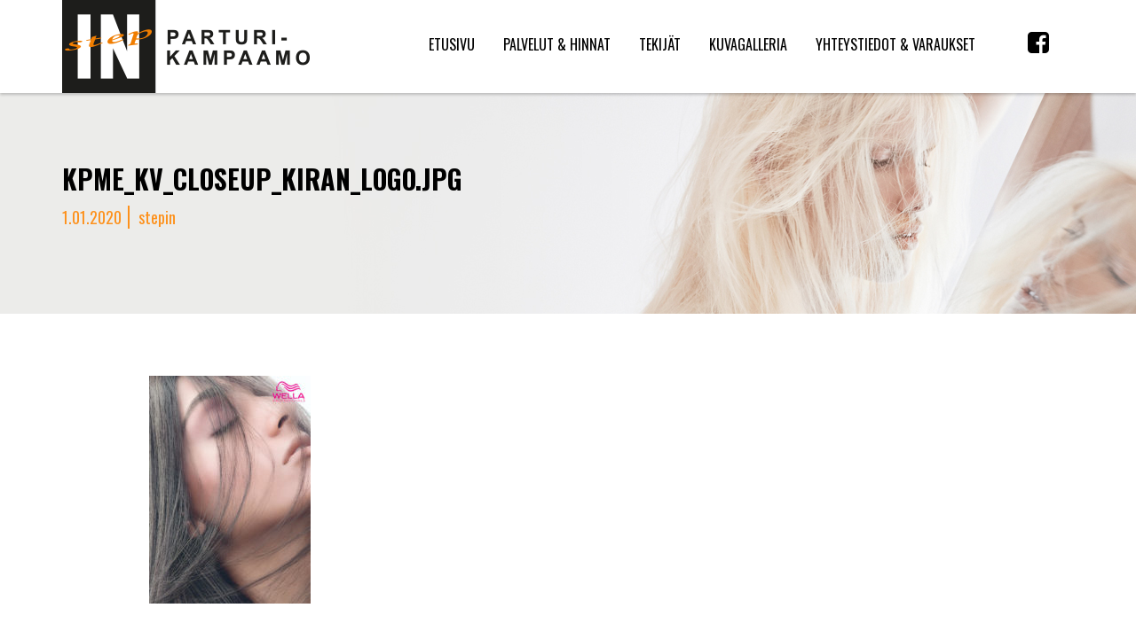

--- FILE ---
content_type: text/html; charset=UTF-8
request_url: https://www.step-in.fi/galleria/attachment/kpme_kv_closeup_kiran_logo-jpg/
body_size: 7660
content:
<!DOCTYPE html>
<html lang="fi">
<head>
<meta charset="UTF-8">
<meta name="viewport" content="width=device-width, initial-scale=1">
<meta name="google-site-verification" content="uKk6QqzcBEFhZYCYCTVoiBAmZkpwTGXRMDglqCrktPw" />
<link rel="profile" href="http://gmpg.org/xfn/11">
<link rel="pingback" href="https://www.step-in.fi/xmlrpc.php">

<meta name='robots' content='index, follow, max-image-preview:large, max-snippet:-1, max-video-preview:-1' />

	<!-- This site is optimized with the Yoast SEO plugin v26.8 - https://yoast.com/product/yoast-seo-wordpress/ -->
	<title>KPME_KV_CLOSEUP_Kiran_logo.jpg - Step In | Parturi &amp; kampaamo</title>
	<link rel="canonical" href="https://www.step-in.fi/galleria/attachment/kpme_kv_closeup_kiran_logo-jpg/" />
	<meta property="og:locale" content="fi_FI" />
	<meta property="og:type" content="article" />
	<meta property="og:title" content="KPME_KV_CLOSEUP_Kiran_logo.jpg - Step In | Parturi &amp; kampaamo" />
	<meta property="og:url" content="https://www.step-in.fi/galleria/attachment/kpme_kv_closeup_kiran_logo-jpg/" />
	<meta property="og:site_name" content="Step In | Parturi &amp; kampaamo" />
	<meta property="og:image" content="https://www.step-in.fi/galleria/attachment/kpme_kv_closeup_kiran_logo-jpg" />
	<meta property="og:image:width" content="860" />
	<meta property="og:image:height" content="1216" />
	<meta property="og:image:type" content="image/jpeg" />
	<script type="application/ld+json" class="yoast-schema-graph">{"@context":"https://schema.org","@graph":[{"@type":"WebPage","@id":"https://www.step-in.fi/galleria/attachment/kpme_kv_closeup_kiran_logo-jpg/","url":"https://www.step-in.fi/galleria/attachment/kpme_kv_closeup_kiran_logo-jpg/","name":"KPME_KV_CLOSEUP_Kiran_logo.jpg - Step In | Parturi &amp; kampaamo","isPartOf":{"@id":"https://www.step-in.fi/#website"},"primaryImageOfPage":{"@id":"https://www.step-in.fi/galleria/attachment/kpme_kv_closeup_kiran_logo-jpg/#primaryimage"},"image":{"@id":"https://www.step-in.fi/galleria/attachment/kpme_kv_closeup_kiran_logo-jpg/#primaryimage"},"thumbnailUrl":"https://www.step-in.fi/wp-content/uploads/2020/01/KPME_KV_CLOSEUP_Kiran_logo-72.jpg","datePublished":"2020-01-01T18:46:07+00:00","breadcrumb":{"@id":"https://www.step-in.fi/galleria/attachment/kpme_kv_closeup_kiran_logo-jpg/#breadcrumb"},"inLanguage":"fi","potentialAction":[{"@type":"ReadAction","target":["https://www.step-in.fi/galleria/attachment/kpme_kv_closeup_kiran_logo-jpg/"]}]},{"@type":"ImageObject","inLanguage":"fi","@id":"https://www.step-in.fi/galleria/attachment/kpme_kv_closeup_kiran_logo-jpg/#primaryimage","url":"https://www.step-in.fi/wp-content/uploads/2020/01/KPME_KV_CLOSEUP_Kiran_logo-72.jpg","contentUrl":"https://www.step-in.fi/wp-content/uploads/2020/01/KPME_KV_CLOSEUP_Kiran_logo-72.jpg","width":860,"height":1216},{"@type":"BreadcrumbList","@id":"https://www.step-in.fi/galleria/attachment/kpme_kv_closeup_kiran_logo-jpg/#breadcrumb","itemListElement":[{"@type":"ListItem","position":1,"name":"Home","item":"https://www.step-in.fi/"},{"@type":"ListItem","position":2,"name":"Kuvagalleria","item":"https://www.step-in.fi/galleria/"},{"@type":"ListItem","position":3,"name":"KPME_KV_CLOSEUP_Kiran_logo.jpg"}]},{"@type":"WebSite","@id":"https://www.step-in.fi/#website","url":"https://www.step-in.fi/","name":"Step In | Parturi & Kampaamo","description":"Step In on korkealaatuisiin parturi- ja kampaamopalveluihin erikoistunut liike Jyväskylän ydinkeskustassa. Tervetuloa!","alternateName":"Step In Kampaamo","potentialAction":[{"@type":"SearchAction","target":{"@type":"EntryPoint","urlTemplate":"https://www.step-in.fi/?s={search_term_string}"},"query-input":{"@type":"PropertyValueSpecification","valueRequired":true,"valueName":"search_term_string"}}],"inLanguage":"fi"}]}</script>
	<!-- / Yoast SEO plugin. -->


<link rel='dns-prefetch' href='//maxcdn.bootstrapcdn.com' />
<link rel="alternate" type="application/rss+xml" title="Step In | Parturi &amp; kampaamo &raquo; syöte" href="https://www.step-in.fi/feed/" />
<link rel="alternate" type="application/rss+xml" title="Step In | Parturi &amp; kampaamo &raquo; kommenttien syöte" href="https://www.step-in.fi/comments/feed/" />
<link rel="alternate" title="oEmbed (JSON)" type="application/json+oembed" href="https://www.step-in.fi/wp-json/oembed/1.0/embed?url=https%3A%2F%2Fwww.step-in.fi%2Fgalleria%2Fattachment%2Fkpme_kv_closeup_kiran_logo-jpg%2F" />
<link rel="alternate" title="oEmbed (XML)" type="text/xml+oembed" href="https://www.step-in.fi/wp-json/oembed/1.0/embed?url=https%3A%2F%2Fwww.step-in.fi%2Fgalleria%2Fattachment%2Fkpme_kv_closeup_kiran_logo-jpg%2F&#038;format=xml" />
<style id='wp-img-auto-sizes-contain-inline-css' type='text/css'>
img:is([sizes=auto i],[sizes^="auto," i]){contain-intrinsic-size:3000px 1500px}
/*# sourceURL=wp-img-auto-sizes-contain-inline-css */
</style>
<style id='wp-emoji-styles-inline-css' type='text/css'>

	img.wp-smiley, img.emoji {
		display: inline !important;
		border: none !important;
		box-shadow: none !important;
		height: 1em !important;
		width: 1em !important;
		margin: 0 0.07em !important;
		vertical-align: -0.1em !important;
		background: none !important;
		padding: 0 !important;
	}
/*# sourceURL=wp-emoji-styles-inline-css */
</style>
<style id='wp-block-library-inline-css' type='text/css'>
:root{--wp-block-synced-color:#7a00df;--wp-block-synced-color--rgb:122,0,223;--wp-bound-block-color:var(--wp-block-synced-color);--wp-editor-canvas-background:#ddd;--wp-admin-theme-color:#007cba;--wp-admin-theme-color--rgb:0,124,186;--wp-admin-theme-color-darker-10:#006ba1;--wp-admin-theme-color-darker-10--rgb:0,107,160.5;--wp-admin-theme-color-darker-20:#005a87;--wp-admin-theme-color-darker-20--rgb:0,90,135;--wp-admin-border-width-focus:2px}@media (min-resolution:192dpi){:root{--wp-admin-border-width-focus:1.5px}}.wp-element-button{cursor:pointer}:root .has-very-light-gray-background-color{background-color:#eee}:root .has-very-dark-gray-background-color{background-color:#313131}:root .has-very-light-gray-color{color:#eee}:root .has-very-dark-gray-color{color:#313131}:root .has-vivid-green-cyan-to-vivid-cyan-blue-gradient-background{background:linear-gradient(135deg,#00d084,#0693e3)}:root .has-purple-crush-gradient-background{background:linear-gradient(135deg,#34e2e4,#4721fb 50%,#ab1dfe)}:root .has-hazy-dawn-gradient-background{background:linear-gradient(135deg,#faaca8,#dad0ec)}:root .has-subdued-olive-gradient-background{background:linear-gradient(135deg,#fafae1,#67a671)}:root .has-atomic-cream-gradient-background{background:linear-gradient(135deg,#fdd79a,#004a59)}:root .has-nightshade-gradient-background{background:linear-gradient(135deg,#330968,#31cdcf)}:root .has-midnight-gradient-background{background:linear-gradient(135deg,#020381,#2874fc)}:root{--wp--preset--font-size--normal:16px;--wp--preset--font-size--huge:42px}.has-regular-font-size{font-size:1em}.has-larger-font-size{font-size:2.625em}.has-normal-font-size{font-size:var(--wp--preset--font-size--normal)}.has-huge-font-size{font-size:var(--wp--preset--font-size--huge)}.has-text-align-center{text-align:center}.has-text-align-left{text-align:left}.has-text-align-right{text-align:right}.has-fit-text{white-space:nowrap!important}#end-resizable-editor-section{display:none}.aligncenter{clear:both}.items-justified-left{justify-content:flex-start}.items-justified-center{justify-content:center}.items-justified-right{justify-content:flex-end}.items-justified-space-between{justify-content:space-between}.screen-reader-text{border:0;clip-path:inset(50%);height:1px;margin:-1px;overflow:hidden;padding:0;position:absolute;width:1px;word-wrap:normal!important}.screen-reader-text:focus{background-color:#ddd;clip-path:none;color:#444;display:block;font-size:1em;height:auto;left:5px;line-height:normal;padding:15px 23px 14px;text-decoration:none;top:5px;width:auto;z-index:100000}html :where(.has-border-color){border-style:solid}html :where([style*=border-top-color]){border-top-style:solid}html :where([style*=border-right-color]){border-right-style:solid}html :where([style*=border-bottom-color]){border-bottom-style:solid}html :where([style*=border-left-color]){border-left-style:solid}html :where([style*=border-width]){border-style:solid}html :where([style*=border-top-width]){border-top-style:solid}html :where([style*=border-right-width]){border-right-style:solid}html :where([style*=border-bottom-width]){border-bottom-style:solid}html :where([style*=border-left-width]){border-left-style:solid}html :where(img[class*=wp-image-]){height:auto;max-width:100%}:where(figure){margin:0 0 1em}html :where(.is-position-sticky){--wp-admin--admin-bar--position-offset:var(--wp-admin--admin-bar--height,0px)}@media screen and (max-width:600px){html :where(.is-position-sticky){--wp-admin--admin-bar--position-offset:0px}}

/*# sourceURL=wp-block-library-inline-css */
</style><style id='global-styles-inline-css' type='text/css'>
:root{--wp--preset--aspect-ratio--square: 1;--wp--preset--aspect-ratio--4-3: 4/3;--wp--preset--aspect-ratio--3-4: 3/4;--wp--preset--aspect-ratio--3-2: 3/2;--wp--preset--aspect-ratio--2-3: 2/3;--wp--preset--aspect-ratio--16-9: 16/9;--wp--preset--aspect-ratio--9-16: 9/16;--wp--preset--color--black: #000000;--wp--preset--color--cyan-bluish-gray: #abb8c3;--wp--preset--color--white: #ffffff;--wp--preset--color--pale-pink: #f78da7;--wp--preset--color--vivid-red: #cf2e2e;--wp--preset--color--luminous-vivid-orange: #ff6900;--wp--preset--color--luminous-vivid-amber: #fcb900;--wp--preset--color--light-green-cyan: #7bdcb5;--wp--preset--color--vivid-green-cyan: #00d084;--wp--preset--color--pale-cyan-blue: #8ed1fc;--wp--preset--color--vivid-cyan-blue: #0693e3;--wp--preset--color--vivid-purple: #9b51e0;--wp--preset--gradient--vivid-cyan-blue-to-vivid-purple: linear-gradient(135deg,rgb(6,147,227) 0%,rgb(155,81,224) 100%);--wp--preset--gradient--light-green-cyan-to-vivid-green-cyan: linear-gradient(135deg,rgb(122,220,180) 0%,rgb(0,208,130) 100%);--wp--preset--gradient--luminous-vivid-amber-to-luminous-vivid-orange: linear-gradient(135deg,rgb(252,185,0) 0%,rgb(255,105,0) 100%);--wp--preset--gradient--luminous-vivid-orange-to-vivid-red: linear-gradient(135deg,rgb(255,105,0) 0%,rgb(207,46,46) 100%);--wp--preset--gradient--very-light-gray-to-cyan-bluish-gray: linear-gradient(135deg,rgb(238,238,238) 0%,rgb(169,184,195) 100%);--wp--preset--gradient--cool-to-warm-spectrum: linear-gradient(135deg,rgb(74,234,220) 0%,rgb(151,120,209) 20%,rgb(207,42,186) 40%,rgb(238,44,130) 60%,rgb(251,105,98) 80%,rgb(254,248,76) 100%);--wp--preset--gradient--blush-light-purple: linear-gradient(135deg,rgb(255,206,236) 0%,rgb(152,150,240) 100%);--wp--preset--gradient--blush-bordeaux: linear-gradient(135deg,rgb(254,205,165) 0%,rgb(254,45,45) 50%,rgb(107,0,62) 100%);--wp--preset--gradient--luminous-dusk: linear-gradient(135deg,rgb(255,203,112) 0%,rgb(199,81,192) 50%,rgb(65,88,208) 100%);--wp--preset--gradient--pale-ocean: linear-gradient(135deg,rgb(255,245,203) 0%,rgb(182,227,212) 50%,rgb(51,167,181) 100%);--wp--preset--gradient--electric-grass: linear-gradient(135deg,rgb(202,248,128) 0%,rgb(113,206,126) 100%);--wp--preset--gradient--midnight: linear-gradient(135deg,rgb(2,3,129) 0%,rgb(40,116,252) 100%);--wp--preset--font-size--small: 13px;--wp--preset--font-size--medium: 20px;--wp--preset--font-size--large: 36px;--wp--preset--font-size--x-large: 42px;--wp--preset--spacing--20: 0.44rem;--wp--preset--spacing--30: 0.67rem;--wp--preset--spacing--40: 1rem;--wp--preset--spacing--50: 1.5rem;--wp--preset--spacing--60: 2.25rem;--wp--preset--spacing--70: 3.38rem;--wp--preset--spacing--80: 5.06rem;--wp--preset--shadow--natural: 6px 6px 9px rgba(0, 0, 0, 0.2);--wp--preset--shadow--deep: 12px 12px 50px rgba(0, 0, 0, 0.4);--wp--preset--shadow--sharp: 6px 6px 0px rgba(0, 0, 0, 0.2);--wp--preset--shadow--outlined: 6px 6px 0px -3px rgb(255, 255, 255), 6px 6px rgb(0, 0, 0);--wp--preset--shadow--crisp: 6px 6px 0px rgb(0, 0, 0);}:where(.is-layout-flex){gap: 0.5em;}:where(.is-layout-grid){gap: 0.5em;}body .is-layout-flex{display: flex;}.is-layout-flex{flex-wrap: wrap;align-items: center;}.is-layout-flex > :is(*, div){margin: 0;}body .is-layout-grid{display: grid;}.is-layout-grid > :is(*, div){margin: 0;}:where(.wp-block-columns.is-layout-flex){gap: 2em;}:where(.wp-block-columns.is-layout-grid){gap: 2em;}:where(.wp-block-post-template.is-layout-flex){gap: 1.25em;}:where(.wp-block-post-template.is-layout-grid){gap: 1.25em;}.has-black-color{color: var(--wp--preset--color--black) !important;}.has-cyan-bluish-gray-color{color: var(--wp--preset--color--cyan-bluish-gray) !important;}.has-white-color{color: var(--wp--preset--color--white) !important;}.has-pale-pink-color{color: var(--wp--preset--color--pale-pink) !important;}.has-vivid-red-color{color: var(--wp--preset--color--vivid-red) !important;}.has-luminous-vivid-orange-color{color: var(--wp--preset--color--luminous-vivid-orange) !important;}.has-luminous-vivid-amber-color{color: var(--wp--preset--color--luminous-vivid-amber) !important;}.has-light-green-cyan-color{color: var(--wp--preset--color--light-green-cyan) !important;}.has-vivid-green-cyan-color{color: var(--wp--preset--color--vivid-green-cyan) !important;}.has-pale-cyan-blue-color{color: var(--wp--preset--color--pale-cyan-blue) !important;}.has-vivid-cyan-blue-color{color: var(--wp--preset--color--vivid-cyan-blue) !important;}.has-vivid-purple-color{color: var(--wp--preset--color--vivid-purple) !important;}.has-black-background-color{background-color: var(--wp--preset--color--black) !important;}.has-cyan-bluish-gray-background-color{background-color: var(--wp--preset--color--cyan-bluish-gray) !important;}.has-white-background-color{background-color: var(--wp--preset--color--white) !important;}.has-pale-pink-background-color{background-color: var(--wp--preset--color--pale-pink) !important;}.has-vivid-red-background-color{background-color: var(--wp--preset--color--vivid-red) !important;}.has-luminous-vivid-orange-background-color{background-color: var(--wp--preset--color--luminous-vivid-orange) !important;}.has-luminous-vivid-amber-background-color{background-color: var(--wp--preset--color--luminous-vivid-amber) !important;}.has-light-green-cyan-background-color{background-color: var(--wp--preset--color--light-green-cyan) !important;}.has-vivid-green-cyan-background-color{background-color: var(--wp--preset--color--vivid-green-cyan) !important;}.has-pale-cyan-blue-background-color{background-color: var(--wp--preset--color--pale-cyan-blue) !important;}.has-vivid-cyan-blue-background-color{background-color: var(--wp--preset--color--vivid-cyan-blue) !important;}.has-vivid-purple-background-color{background-color: var(--wp--preset--color--vivid-purple) !important;}.has-black-border-color{border-color: var(--wp--preset--color--black) !important;}.has-cyan-bluish-gray-border-color{border-color: var(--wp--preset--color--cyan-bluish-gray) !important;}.has-white-border-color{border-color: var(--wp--preset--color--white) !important;}.has-pale-pink-border-color{border-color: var(--wp--preset--color--pale-pink) !important;}.has-vivid-red-border-color{border-color: var(--wp--preset--color--vivid-red) !important;}.has-luminous-vivid-orange-border-color{border-color: var(--wp--preset--color--luminous-vivid-orange) !important;}.has-luminous-vivid-amber-border-color{border-color: var(--wp--preset--color--luminous-vivid-amber) !important;}.has-light-green-cyan-border-color{border-color: var(--wp--preset--color--light-green-cyan) !important;}.has-vivid-green-cyan-border-color{border-color: var(--wp--preset--color--vivid-green-cyan) !important;}.has-pale-cyan-blue-border-color{border-color: var(--wp--preset--color--pale-cyan-blue) !important;}.has-vivid-cyan-blue-border-color{border-color: var(--wp--preset--color--vivid-cyan-blue) !important;}.has-vivid-purple-border-color{border-color: var(--wp--preset--color--vivid-purple) !important;}.has-vivid-cyan-blue-to-vivid-purple-gradient-background{background: var(--wp--preset--gradient--vivid-cyan-blue-to-vivid-purple) !important;}.has-light-green-cyan-to-vivid-green-cyan-gradient-background{background: var(--wp--preset--gradient--light-green-cyan-to-vivid-green-cyan) !important;}.has-luminous-vivid-amber-to-luminous-vivid-orange-gradient-background{background: var(--wp--preset--gradient--luminous-vivid-amber-to-luminous-vivid-orange) !important;}.has-luminous-vivid-orange-to-vivid-red-gradient-background{background: var(--wp--preset--gradient--luminous-vivid-orange-to-vivid-red) !important;}.has-very-light-gray-to-cyan-bluish-gray-gradient-background{background: var(--wp--preset--gradient--very-light-gray-to-cyan-bluish-gray) !important;}.has-cool-to-warm-spectrum-gradient-background{background: var(--wp--preset--gradient--cool-to-warm-spectrum) !important;}.has-blush-light-purple-gradient-background{background: var(--wp--preset--gradient--blush-light-purple) !important;}.has-blush-bordeaux-gradient-background{background: var(--wp--preset--gradient--blush-bordeaux) !important;}.has-luminous-dusk-gradient-background{background: var(--wp--preset--gradient--luminous-dusk) !important;}.has-pale-ocean-gradient-background{background: var(--wp--preset--gradient--pale-ocean) !important;}.has-electric-grass-gradient-background{background: var(--wp--preset--gradient--electric-grass) !important;}.has-midnight-gradient-background{background: var(--wp--preset--gradient--midnight) !important;}.has-small-font-size{font-size: var(--wp--preset--font-size--small) !important;}.has-medium-font-size{font-size: var(--wp--preset--font-size--medium) !important;}.has-large-font-size{font-size: var(--wp--preset--font-size--large) !important;}.has-x-large-font-size{font-size: var(--wp--preset--font-size--x-large) !important;}
/*# sourceURL=global-styles-inline-css */
</style>

<style id='classic-theme-styles-inline-css' type='text/css'>
/*! This file is auto-generated */
.wp-block-button__link{color:#fff;background-color:#32373c;border-radius:9999px;box-shadow:none;text-decoration:none;padding:calc(.667em + 2px) calc(1.333em + 2px);font-size:1.125em}.wp-block-file__button{background:#32373c;color:#fff;text-decoration:none}
/*# sourceURL=/wp-includes/css/classic-themes.min.css */
</style>
<link rel='stylesheet' id='contact-form-7-css' href='https://www.step-in.fi/wp-content/plugins/contact-form-7/includes/css/styles.css?ver=6.1.4' type='text/css' media='all' />
<link rel='stylesheet' id='stepin-style-css' href='https://www.step-in.fi/wp-content/themes/stepin/style.css?ver=6.9' type='text/css' media='all' />
<link rel='stylesheet' id='bootstrap-css' href='https://www.step-in.fi/wp-content/themes/stepin/css/bootstrap.css?ver=20141216' type='text/css' media='all' />
<link rel='stylesheet' id='fontawesome-css' href='//maxcdn.bootstrapcdn.com/font-awesome/4.2.0/css/font-awesome.min.css?ver=20141216' type='text/css' media='all' />
<link rel='stylesheet' id='magnific-popup-css-css' href='https://www.step-in.fi/wp-content/themes/stepin/css/magnific-popup.css?ver=20141216' type='text/css' media='all' />
<link rel='stylesheet' id='owl-carousel-css' href='https://www.step-in.fi/wp-content/themes/stepin/css/owl.carousel.css?ver=20150212' type='text/css' media='all' />
<link rel='stylesheet' id='owl-theme-css' href='https://www.step-in.fi/wp-content/themes/stepin/css/owl.theme.css?ver=20150212' type='text/css' media='all' />
<link rel='stylesheet' id='stepin-css' href='https://www.step-in.fi/wp-content/themes/stepin/css/stepin.css?ver=20150324' type='text/css' media='all' />
<script type="text/javascript" src="https://www.step-in.fi/wp-includes/js/jquery/jquery.min.js?ver=3.7.1" id="jquery-core-js"></script>
<script type="text/javascript" src="https://www.step-in.fi/wp-includes/js/jquery/jquery-migrate.min.js?ver=3.4.1" id="jquery-migrate-js"></script>
<link rel="https://api.w.org/" href="https://www.step-in.fi/wp-json/" /><link rel="alternate" title="JSON" type="application/json" href="https://www.step-in.fi/wp-json/wp/v2/media/2228" /><link rel="EditURI" type="application/rsd+xml" title="RSD" href="https://www.step-in.fi/xmlrpc.php?rsd" />
<meta name="generator" content="WordPress 6.9" />
<link rel='shortlink' href='https://www.step-in.fi/?p=2228' />
<style type="text/css">.recentcomments a{display:inline !important;padding:0 !important;margin:0 !important;}</style>    <!-- HTML5 shim and Respond.js IE8 support of HTML5 elements and media queries -->
    <!--[if lt IE 9]>
      <script src="https://oss.maxcdn.com/libs/html5shiv/3.7.0/html5shiv.js"></script>
      <script src="https://oss.maxcdn.com/libs/respond.js/1.4.2/respond.min.js"></script>
    <![endif]-->

  <script>
    (function(i,s,o,g,r,a,m){i['GoogleAnalyticsObject']=r;i[r]=i[r]||function(){
    (i[r].q=i[r].q||[]).push(arguments)},i[r].l=1*new Date();a=s.createElement(o),
    m=s.getElementsByTagName(o)[0];a.async=1;a.src=g;m.parentNode.insertBefore(a,m)
    })(window,document,'script','//www.google-analytics.com/analytics.js','ga');

    ga('create', 'UA-25028868-1', 'auto');
    ga('send', 'pageview');

  </script>  
</head>

<body class="attachment wp-singular attachment-template-default single single-attachment postid-2228 attachmentid-2228 attachment-jpeg wp-theme-stepin">

  <div class="navbar" role="navigation" id="header">
    
      <div class="container">
        
        <div class="navbar-header" id="toggle-wrap">
          <button type="button" id="nav-toggle" class="navbar-toggle" data-toggle="collapse" data-target=".navbar-collapse">
            <span class="sr-only">Toggle navigation</span>
            <span class="fa fa-bars"></span>
          </button>
            
          <a class="navbar-brand" href="https://www.step-in.fi/" title="Step In | Parturi &amp; kampaamo">Step In | Parturi &amp; kampaamo</a>
        </div>
<div class="collapse navbar-collapse"><a href="https://fi-fi.facebook.com/pages/Parturi-Kampaamo-Step-In/128421927176728" class="btn hidden-md hidden-sm hidden-xs pull-right" target="_blank"><i class="fa fa-facebook-square"></i></a><ul id="menu-main-menu" class="nav navbar-nav pull-right"><li id="menu-item-17" class="menu-item menu-item-type-custom menu-item-object-custom menu-item-17"><a title="Etusivu" href="http://step-in.fi/">Etusivu</a></li>
<li id="menu-item-19" class="menu-item menu-item-type-post_type menu-item-object-page menu-item-19"><a title="Palvelut &#038; Hinnat" href="https://www.step-in.fi/palvelut-hinnat/">Palvelut &#038; Hinnat</a></li>
<li id="menu-item-20" class="menu-item menu-item-type-post_type menu-item-object-page menu-item-20"><a title="Tekijät" href="https://www.step-in.fi/tekijat/">Tekijät</a></li>
<li id="menu-item-18" class="menu-item menu-item-type-post_type menu-item-object-page menu-item-18"><a title="Kuvagalleria" href="https://www.step-in.fi/galleria/">Kuvagalleria</a></li>
<li id="menu-item-21" class="menu-item menu-item-type-post_type menu-item-object-page menu-item-21"><a title="Yhteystiedot &amp; varaukset" href="https://www.step-in.fi/yhteystiedot-ajanvaraus/">Yhteystiedot &amp; varaukset</a></li>
</ul><a href="https://fi-fi.facebook.com/pages/Parturi-Kampaamo-Step-In/128421927176728" class="btn hidden-lg" target="_blank"><i class="fa fa-facebook-square"></i></a></div>        <!--/.nav-collapse -->
      </div>
    </div><!-- end navbar -->

    	<section class="hero hero-4" data-speed="6" data-type="background">
        	<div class="container">
            	<div class="row">
                	<div class="col-lg-8">
                    	<h2>KPME_KV_CLOSEUP_Kiran_logo.jpg</h2>
                        <ul class="list-1">
                             <li><a>1.01.2020</a></li>
                             <li><a href="https://www.step-in.fi/author/stepin/" title="Kirjoittanut: stepin" rel="author">stepin</a></li>
                        </ul>
                    </div>
                </div><!-- end row -->
            </div>
        </section><!-- end hero-1 -->    
        
        <div class="section">
        	<div class="container">
            	<div class="row">
                	<div class="col-lg-10 col-lg-offset-1">
                    	<p class="attachment"><a data-title="" href='https://www.step-in.fi/wp-content/uploads/2020/01/KPME_KV_CLOSEUP_Kiran_logo-72.jpg'><img decoding="async" width="182" height="257" src="https://www.step-in.fi/wp-content/uploads/2020/01/KPME_KV_CLOSEUP_Kiran_logo-72-182x257.jpg" class="attachment-medium size-medium" alt="" srcset="https://www.step-in.fi/wp-content/uploads/2020/01/KPME_KV_CLOSEUP_Kiran_logo-72-182x257.jpg 182w, https://www.step-in.fi/wp-content/uploads/2020/01/KPME_KV_CLOSEUP_Kiran_logo-72-724x1024.jpg 724w, https://www.step-in.fi/wp-content/uploads/2020/01/KPME_KV_CLOSEUP_Kiran_logo-72-768x1086.jpg 768w, https://www.step-in.fi/wp-content/uploads/2020/01/KPME_KV_CLOSEUP_Kiran_logo-72.jpg 860w" sizes="(max-width: 182px) 100vw, 182px" /></a></p>
                    </div>
                </div><!-- end row -->
            </div>
        </div><!-- end section -->


<div class="orange-2">
	<div class="container">
    	<div class="row">
        	<div class="col-lg-12 text-center">
            	<h2>Varaa Aika uudistumiseen:</h2>
                <ul>
                                	<li><a href=" https://varaa.timma.fi/parturikampaamostepinjyvaskyla" class="btn white-btn big-white-btn">VARAA NETISSÄ<i class="fa fa-caret-right"></i></a></li>
                                                    <li><a class="btn ghost-btn big-ghost-btn">Soita<i class="fa fa-phone"></i>014 610 212</a></li>
                                </ul>
            </div>
        </div><!-- end row -->
    </div>
</div><!-- end orange-section -->

     <footer>
     	<div class="logos text-center">
        	<div class="container">
                  <div class="row">
                                    		<div class="col-lg-2 col-md-2 col-sm-6"><img src="https://www.step-in.fi/wp-content/uploads/2015/03/logo-1.jpg" class="img-responsive" alt=""></div>
                                    		<div class="col-lg-2 col-md-2 col-sm-6"><img src="https://www.step-in.fi/wp-content/uploads/2015/03/logo-4.jpg" class="img-responsive" alt=""></div>
                                    		<div class="col-lg-2 col-md-2 col-sm-6"><img src="https://www.step-in.fi/wp-content/uploads/2015/03/logo-6.jpg" class="img-responsive" alt=""></div>
                                    </div><!-- end row -->
            </div>
        </div><!-- end logos -->
        	<div class="footer-bottom">
            	<div class="container">
                	<div class="row">
                    	<div class="col-lg-12 text-center"><p>2015 © Step In Parturi-Kampaamo | Internetsivut <a href="#">Spym Oy</a></p>
</div>
                    </div><!-- end row -->
                </div>
            </div>
     </footer><!-- end footer -->

<script type="speculationrules">
{"prefetch":[{"source":"document","where":{"and":[{"href_matches":"/*"},{"not":{"href_matches":["/wp-*.php","/wp-admin/*","/wp-content/uploads/*","/wp-content/*","/wp-content/plugins/*","/wp-content/themes/stepin/*","/*\\?(.+)"]}},{"not":{"selector_matches":"a[rel~=\"nofollow\"]"}},{"not":{"selector_matches":".no-prefetch, .no-prefetch a"}}]},"eagerness":"conservative"}]}
</script>
<script type="text/javascript" src="https://www.step-in.fi/wp-includes/js/dist/hooks.min.js?ver=dd5603f07f9220ed27f1" id="wp-hooks-js"></script>
<script type="text/javascript" src="https://www.step-in.fi/wp-includes/js/dist/i18n.min.js?ver=c26c3dc7bed366793375" id="wp-i18n-js"></script>
<script type="text/javascript" id="wp-i18n-js-after">
/* <![CDATA[ */
wp.i18n.setLocaleData( { 'text direction\u0004ltr': [ 'ltr' ] } );
//# sourceURL=wp-i18n-js-after
/* ]]> */
</script>
<script type="text/javascript" src="https://www.step-in.fi/wp-content/plugins/contact-form-7/includes/swv/js/index.js?ver=6.1.4" id="swv-js"></script>
<script type="text/javascript" id="contact-form-7-js-before">
/* <![CDATA[ */
var wpcf7 = {
    "api": {
        "root": "https:\/\/www.step-in.fi\/wp-json\/",
        "namespace": "contact-form-7\/v1"
    }
};
//# sourceURL=contact-form-7-js-before
/* ]]> */
</script>
<script type="text/javascript" src="https://www.step-in.fi/wp-content/plugins/contact-form-7/includes/js/index.js?ver=6.1.4" id="contact-form-7-js"></script>
<script type="text/javascript" src="https://www.step-in.fi/wp-content/themes/stepin/js/bootstrap.min.js?ver=20141216" id="bootstrap-js"></script>
<script type="text/javascript" src="https://www.step-in.fi/wp-content/themes/stepin/js/owl.carousel.js?ver=20150212" id="owl-carousel-js-js"></script>
<script type="text/javascript" src="https://www.step-in.fi/wp-content/themes/stepin/js/jquery.magnific-popup.js?ver=20141216" id="magnific-popup-js-js"></script>
<script type="text/javascript" src="https://www.step-in.fi/wp-content/themes/stepin/js/parallax.min.js?ver=20150220" id="parallax-js-js"></script>
<script type="text/javascript" src="https://www.step-in.fi/wp-content/themes/stepin/js/scripts.js?ver=20150324" id="scripts-js"></script>
<script type="text/javascript" src="https://www.step-in.fi/wp-content/themes/stepin/js/navigation.js?ver=20120206" id="stepin-navigation-js"></script>
<script type="text/javascript" src="https://www.step-in.fi/wp-content/themes/stepin/js/skip-link-focus-fix.js?ver=20130115" id="stepin-skip-link-focus-fix-js"></script>
<script id="wp-emoji-settings" type="application/json">
{"baseUrl":"https://s.w.org/images/core/emoji/17.0.2/72x72/","ext":".png","svgUrl":"https://s.w.org/images/core/emoji/17.0.2/svg/","svgExt":".svg","source":{"concatemoji":"https://www.step-in.fi/wp-includes/js/wp-emoji-release.min.js?ver=6.9"}}
</script>
<script type="module">
/* <![CDATA[ */
/*! This file is auto-generated */
const a=JSON.parse(document.getElementById("wp-emoji-settings").textContent),o=(window._wpemojiSettings=a,"wpEmojiSettingsSupports"),s=["flag","emoji"];function i(e){try{var t={supportTests:e,timestamp:(new Date).valueOf()};sessionStorage.setItem(o,JSON.stringify(t))}catch(e){}}function c(e,t,n){e.clearRect(0,0,e.canvas.width,e.canvas.height),e.fillText(t,0,0);t=new Uint32Array(e.getImageData(0,0,e.canvas.width,e.canvas.height).data);e.clearRect(0,0,e.canvas.width,e.canvas.height),e.fillText(n,0,0);const a=new Uint32Array(e.getImageData(0,0,e.canvas.width,e.canvas.height).data);return t.every((e,t)=>e===a[t])}function p(e,t){e.clearRect(0,0,e.canvas.width,e.canvas.height),e.fillText(t,0,0);var n=e.getImageData(16,16,1,1);for(let e=0;e<n.data.length;e++)if(0!==n.data[e])return!1;return!0}function u(e,t,n,a){switch(t){case"flag":return n(e,"\ud83c\udff3\ufe0f\u200d\u26a7\ufe0f","\ud83c\udff3\ufe0f\u200b\u26a7\ufe0f")?!1:!n(e,"\ud83c\udde8\ud83c\uddf6","\ud83c\udde8\u200b\ud83c\uddf6")&&!n(e,"\ud83c\udff4\udb40\udc67\udb40\udc62\udb40\udc65\udb40\udc6e\udb40\udc67\udb40\udc7f","\ud83c\udff4\u200b\udb40\udc67\u200b\udb40\udc62\u200b\udb40\udc65\u200b\udb40\udc6e\u200b\udb40\udc67\u200b\udb40\udc7f");case"emoji":return!a(e,"\ud83e\u1fac8")}return!1}function f(e,t,n,a){let r;const o=(r="undefined"!=typeof WorkerGlobalScope&&self instanceof WorkerGlobalScope?new OffscreenCanvas(300,150):document.createElement("canvas")).getContext("2d",{willReadFrequently:!0}),s=(o.textBaseline="top",o.font="600 32px Arial",{});return e.forEach(e=>{s[e]=t(o,e,n,a)}),s}function r(e){var t=document.createElement("script");t.src=e,t.defer=!0,document.head.appendChild(t)}a.supports={everything:!0,everythingExceptFlag:!0},new Promise(t=>{let n=function(){try{var e=JSON.parse(sessionStorage.getItem(o));if("object"==typeof e&&"number"==typeof e.timestamp&&(new Date).valueOf()<e.timestamp+604800&&"object"==typeof e.supportTests)return e.supportTests}catch(e){}return null}();if(!n){if("undefined"!=typeof Worker&&"undefined"!=typeof OffscreenCanvas&&"undefined"!=typeof URL&&URL.createObjectURL&&"undefined"!=typeof Blob)try{var e="postMessage("+f.toString()+"("+[JSON.stringify(s),u.toString(),c.toString(),p.toString()].join(",")+"));",a=new Blob([e],{type:"text/javascript"});const r=new Worker(URL.createObjectURL(a),{name:"wpTestEmojiSupports"});return void(r.onmessage=e=>{i(n=e.data),r.terminate(),t(n)})}catch(e){}i(n=f(s,u,c,p))}t(n)}).then(e=>{for(const n in e)a.supports[n]=e[n],a.supports.everything=a.supports.everything&&a.supports[n],"flag"!==n&&(a.supports.everythingExceptFlag=a.supports.everythingExceptFlag&&a.supports[n]);var t;a.supports.everythingExceptFlag=a.supports.everythingExceptFlag&&!a.supports.flag,a.supports.everything||((t=a.source||{}).concatemoji?r(t.concatemoji):t.wpemoji&&t.twemoji&&(r(t.twemoji),r(t.wpemoji)))});
//# sourceURL=https://www.step-in.fi/wp-includes/js/wp-emoji-loader.min.js
/* ]]> */
</script>

</body>
</html>


--- FILE ---
content_type: text/css
request_url: https://www.step-in.fi/wp-content/themes/stepin/css/stepin.css?ver=20150324
body_size: 3307
content:
@import url(https://fonts.googleapis.com/css?family=Lato:400,300,400italic,700,900);
@import url(https://fonts.googleapis.com/css?family=Oswald:400,700);

body {
	font-family:Lato, Gotham, "Helvetica Neue", Helvetica, Arial, sans-serif;
	background:#fff;
	font-weight:400;
}
a,
button,
input[type=submit],
i,
img,
.zoom {
    transition:all 0.2s ease-in-out 0s;
    -moz-transition:all 0.2s ease-in-out 0s;
    -webkit-transition:all 0.2s ease-in-out 0s;
    -o-transition:all 0.2s ease-in-out 0s;
}
a:hover,
a:focus {
	text-decoration:none;
}
img {
	display:inline-block !important;
}
h1, h2, h3, h4 {
	font-family:Oswald;
	text-transform:uppercase;
}
span.thinner {
    font-weight: 400;
}
h2 {
	font-size:30px;
	font-weight:700;
	color:#000;
	margin:0 0 15px 0;
}
p {
	font-size:18px;
	font-weight:300;
	line-height:1.2;
	margin:0 0 15px 0;
}
#header {
	background:#fff;
	border-radius:0;
	-moz-border-radius:0;
	-webkit-border-radius:0;
	-o-border-radius:0;
	box-shadow:rgba(0,0,0,0.2) 0 2px 3px;
}
.navbar-brand {
	text-indent:-9999px;
	background:url(../img/stepin-logo.png) no-repeat;
	display:block;
	width:279px;
	height:105px;
	margin:0;
	padding:0;
}
.navbar {
	margin:0;
	background:#fff;
	border:none;
}
.nav {
	padding:0;
	float:right;
}
.nav li a {
	font-family:Oswald;
	font-size:16px;
	color:#000;
	padding:25px 6px 6px;
	margin:15px 10px 0;
	background:none;
	position:relative;
	text-transform:uppercase;
}
.nav li a:hover, 
.nav li a:focus {
	color:#fd911c;
	background:none !important;
	border-bottom:#fd911c solid 3px;
}
.nav .active > a {
	color:#000 !important;
	background:none;
	border-bottom:#fd911c solid 3px;
}
.nav .active > a:hover,
.nav .active > a:hover {
}
.navbar-collapse {
	text-align:center;
}
.navbar-toggle {
	background:none;
	margin:15px 20px 0 0;
	border:none;
	border-radius:0;
	-moz-border-radius:0;
	-webkit-border-radius:0;
	-o-border-radius:0;
	padding:15px 20px;
}
#toggle-wrap.toggled #nav-toggle span:before {
	content:'\f00d';
	font-size:37px;
	display:block;
	line-height:0.6;
	color:#fd911c;
	padding:8px 3px 9px;
}
.navbar-toggle .fa-bars {
	color:#fd911c;
	font-size:42px;
}
.nav .open > a, .nav .open > a:hover, .nav .open > a:focus {
	background:#1e1e1e;
	color:#fff;
}
.container > .navbar-header,
.container-fluid > .navbar-header,
.container > .navbar-collapse,
.container-fluid > .navbar-collapse {
  	margin-right:0;
 	margin-left:0;
}
#header .btn i {
	font-size:28px;
	color:#000;
}
#header .btn {
	margin:28px 0 0 30px;
}
#header .btn:hover i,
#header .btn:focus i {
	color:#fd911c;
}



/* -------------- END Modals syles -------------- */

#my-carousel {
}
.owl-item {
	position:relative;
}
.owl-item img {
	width:100%;
	height:auto;
	min-height:465px;
}
.owl-carousel .owl-item {
	text-align:center;
}
.owl-theme .owl-controls .owl-buttons div {
	background:none !important;
	opacity:1 !important;
	border-radius:0 !important;
	position:absolute;
}
.owl-prev {
	left:10%;
	top:42%;
}
.owl-next {
	right:10%;
	top:42%;
}
.owl-prev:before,
.owl-next:before {
	font-family:FontAwesome;
	font-size:50px;
	color:#000;
}
.owl-prev:before {
	content:"\f053";
}
.owl-next:before {
	content:"\f054";
}
.slide-text {
	position:absolute;
	top:15%;
	left:0;
	right:0;
	margin:0 auto;
	width:60%;
	text-align:left;
}
.slide-text h1 {
	font-size:55px;
	font-weight:700;
	color:#000;
	margin:0 0 20px 0;
	text-transform:uppercase;
}
.slide-text p {
	font-size:20px;
	color:#393939;
	font-weight:300;
	width:60%;
	margin:0 0 25px 0;
}
.btn {
	font-family:Oswald;
	border-radius:5px;
}
.big-btn {
	font-size:26px;
	text-transform:uppercase;
	padding:11px 22px;
}
.big-btn i {
	margin:0 0 0 10px;
	font-size:30px;
}
.orange-btn {
	color:#fff;
	background:#fd911c;
}
.orange-btn:hover,
.orange-btn:focus {
	background:#ffa13c;
	color:#fff;
}
.owl-theme .owl-controls {
	margin-top:0 !important;
}
.owl-prev {
	left:3%;
}
.owl-next {
	right:3%;
}
.orange-section {
	background:#fd911c;
}
.orange-section .container {
	width:100%;
}
.orange-section .col-lg-6 {
	padding:0;
}
.img-box img {
	width:100%;
	height:auto;
}
#text-box {
	padding:80px 0 40px 60px;
}
#text-box h2 {
	color:#fff;
	margin:0 0 25px 0;
}
.white-btn {
	background:#fff;
	color:#000;
	padding:15px 40px;
}
#text-box .white-btn {
	padding:15px 75px;
}
#text-box .white-btn {
	margin:0 0 20px 0;
}
.ghost-btn {
	font-size:18px;
	text-transform:uppercase;
	color:#fff;
	background:none;
	border:#fff solid 2px;
	padding:10px 20px;
}
.ghost-btn:hover,
.ghost-btn:focus {
	background:#fff;
	color:#000;
}
.btns .ghost-btn {
	margin:0 7px 25px 0;
}
.ghost-btn i {
	margin:0 5px;
}
.btns {
	list-style:none;
	padding:0;
	margin:0;
}
.btns li {
	display:inline-block;
}
#text-box p {
	font-size:18px;
	color:#fff;
}
#text-box p a {
	font-weight:700;
	color:#fff;
	border-bottom:#fff dotted 1px;
}
#text-box p a:hover,
#text-box p a:focus {
	border:none;
}
#text-box p i {
	font-size:30px;
	margin:0 10px 0 0;
}
.front-h3{
	font-size:14px;
	font-weight:300;
	line-height:1.2;
	margin:0 0 15px 0;
}
.section {
	padding:70px 0 50px 0;
}
.people-section p {
	margin-bottom:40px;
}
.item-1 {
	margin-bottom:30px;
}
.item-1 a img {
	filter:grayscale(100%);
  	-webkit-filter:grayscale(100%);
}
.item-1 a:hover img,
.item-1 a:focus img {
	filter:none;
	-webkit-filter:none;
}
.item-1 h3 {
	font-size:18px;
}
.item-1 h3 a {
	color:#000;
}
.item-1 h3 a:hover,
.item-1 h3 a:focus {
	color:#fd911c;
}
.services-section {
	background:#ececea url(../img/model-face.png) no-repeat top right;
}
.services-section h2 {
	margin-bottom:30px;
}
.price {
	background:#fff;
	padding:15px 10px;
	margin-bottom:10px;
	margin-left:-10px;
	margin-right:-10px;
	min-height:70px;
}
.price h3 {
	font-size:18px;
	font-weight:normal;
	text-transform:none;
	margin:0;
}
.price h4 {
	font-size:30px;
	font-weight:700;
	color:#fd911c;
	text-align:right;
	margin:0;
}
.price h4 span {
	font-size:17px;
}
.black-price {
	background:#1a1a1a;
}
.black-price .col-lg-8 {
	padding-right:0;
}
.black-price .col-lg-4 {
	padding-left:0;
}
.black-price h3 {
	font-size:18px;
	color:#fff;
	text-transform:uppercase;
}
.black-price p {
	color:#fff;
	font-size:14px;
	margin:0;
}
.ghost-btn-black {
	font-size:16px;
	color:#000;
	border-color:#000;
	font-weight:700;
}
.ghost-btn-black:hover,
.ghost-btn-black:focus {
	background:#000;
	color:#fff;
}
.services-section .ghost-btn-black {
	margin:10px 0 0 -10px;
}
.orange-elipse {
	background:rgba(255,133,0,0.67);
	border-radius:150px;
	-moz-border-radius:150px;
	-webkit-border-radius:150px;
	-o-border-radius:150px;
	width:220px;
	height:220px;
	position:relative;
	padding:55px 20px;
	margin:0 0 0 80px;
}
.orange-elipse h3 {
	font-size:18px;
	color:#fff;
	margin:0 0 15px 0;
	line-height:1.4;
}
.orange-elipse a {
	font-family:Oswald;
	font-size:18px;
	color:#fff;
}
.orange-elipse a:hover,
.orange-elipse a:focus {
	text-decoration:underline;
	color:#000;
}
.orange-elipse img {
	position:absolute;
	bottom:-10px;
	left:-10px;
}
.news-items {
	list-style:none;
	margin:0 0 10px 0;
	padding:0;
}
.news-items li {
	margin:0 0 8px 0;
}
.news-items li a {
	font-size:18px;
	color:#000;
}
.date {
	font-size:16px;
	color:#f07d00;
	margin:0 10px 0 0;
}
.more {
	font-family:Oswald;
	font-size:18px;
	color:#000;
}
.more:hover,
.more:focus {
	text-decoration:underline;
	color:#000;
}
.parallax-window {
	background:none;
}
.video-section {
	background:url(../img/video-section-bg.jpg) no-repeat center;
	background-size:cover;
	height:509px;
}
.video-section .container {
	padding:170px 0 0;
}
.video-section h2 {
	color:#fff;
	margin:0 0 30px 0;
}
.video-section .ghost-btn {
	padding:12px 35px;
	border:#fff solid 3px;
}
.video-section .ghost-btn i {
	font-size:34px;
	margin:0 15px 0 0;
}
.video-section .ghost-btn {
	font-size:26px;
}
footer {
	border-top:#dbdbdb solid 1px;
}
.logos {
	padding:40px 0 10px 0;
}
.logos img {
	margin-bottom:20px;
}
.footer-bottom {
	background:#fd911c;
	padding:10px 0;
}
.footer-bottom p {
	font-size:14px;
	font-weight:400;
	margin:0;
	line-height:1;
	color:#fff;
}
.footer-bottom p a {
	color:#fff;
}
.footer-bottom p a:hover,
.footer-bottom p a:focus {
	color:#000;
}
.hero {
	height:249px;
}
.hero .container {
	padding-top:80px;
}
.box-group {
	margin-bottom:60px;
}
.box-group h2 {
	font-size:24px;
	font-weight:400;
	margin:0 0 10px 0;
}
.para-1 {
	font-family:Oswald;
	color:#fd911c;
	margin:0 0 40px 0;
}
.box-group .price {
	border-bottom:#b7b7b7 solid 1px;
	margin-left:15px;
	margin-right:15px;
	padding:15px 0;
}
.box-group .price p {
	font-size:15px;
	margin:5px 0 0;
}
.orange {
	color:#fd911c;
	font-weight:700;
}
p.normal {
	font-size:18px !important;
}
.row-1 {
	padding:0 0 0 30px;
}
.orange-2 {
	background:#fd911c;
	padding:100px 0;
}
.orange-2 h2 {
	color:#fff;
	margin:0 0 40px 0;
}
.orange-2 ul {
	list-style:none;
	padding:0;
	margin:0;
}
.orange-2 ul li {
	display:inline-block;
}
.big-white-btn {
	font-size:26px;
	color:#fd911c;
	border:none;
	padding:15px 50px;
}
.big-white-btn i {
	font-size:30px;
	margin:0 0 0 10px;
}
.big-ghost-btn {
	font-size:26px;
	border:#fff solid 3px;
	padding:12px 30px;
}
.big-ghost-btn i {
	margin:0 7px;
}
.orange-2 .big-white-btn {
	margin-right:10px;
}
.orange-2 .big-ghost-btn {
	margin-left:10px;
}
.person {
	margin-bottom:45px;
}
.person h2 {
	font-size:24px;
	font-weight:400;
	margin:0 0 10px 0;
}
.person .para-1 {
	margin:0 0 7px 0;
}
.person-details {
	border-bottom:#cbcbcb solid 1px;
	margin:40px 30px;
	display:inline-block;
	width:100%;
}
.reveal {
	font-size:15px;
	color:#fd911c;
	float:right;
	margin:0 0 5px 0;
}
.reveal:hover,
.reveal:focus {
	color:#000;
}
.reveal i {
	font-size:18px;
	color:#050505;
	margin:0 0 0 5px;
}
.reserve {
	margin:0 0 5px 0;
}

.gallery a {
	display:inline-block;
	position:relative;
	height:auto;
	max-width:100%;
	margin-bottom:30px;
}
.zoom {
	background:url(../img/zoom-icon.png) no-repeat center rgba(236,236,234,0.5);
	position:absolute;
	display:block;
	top:0;
	left:0;
	right:0;
	bottom:0;
	opacity:0;
	z-index:10;
}
.gallery a:hover .zoom,
.gallery a:focus .zoom {
	opacity:1;
}
.hero-1 {
	background:#ececea;
	padding:70px 0 50px 0;
	height:auto;
}
.hero-1 .container {
	padding-top:0;
}
.hero-contact {
	background:#ececea;
	padding:70px 0 50px 0;
	height:auto;
}
.hero-contact .container {
	padding-top:0;
}
.oswald {
	font-family:Oswald;
}
.regular {
	font-weight:400;
}
.title-1 {
	font-size:24px;
	font-weight:400;
}
.title-1 i {
	margin-right:10px;
}
#map iframe {
	height:auto;
	min-height:450px;
	width:100%;
}
.article {
	border-bottom:#bbb solid 1px;
	padding-bottom:30px;
	margin-bottom:50px;
}
.article h2 a {
	color:#000;
}
.list-1 {
	margin:0 0 8px 0;
	padding:0;
	list-style:none;
}
.list-1 li {
	display:inline-block;
}
.list-1 li a {
	color:#fd911c;
	font-size:18px;
	font-family:Oswald;
	border-right:#fd911c solid 2px;
	padding:0 7px 0 7px;
}
.list-1 li:last-child a {
	border:none;
}
.list-1 li:first-child a {
	padding-left:0;
}
.extra-info {
	display:none;
}
.hero-1 {
    background: url(../img/hero-1.jpg) 50% 0 fixed no-repeat;
}
.hero-2 {
    background: url(../img/hero-2-3.jpg) 50% 0 fixed no-repeat;
}
.hero-3 {
    background: url(../img/hero-3.jpg) 50% 0 fixed no-repeat;
}
.hero-4 {
    background: url(../img/hero-4.jpg) 50% 0 fixed no-repeat;
}


/* Responsive STYLES */
/* Change NAVBAR breakpoint */
@media (min-width:900px){
	.person-front{
		width: 20%;
	}
	.person-front h3{
		font-size: 14px;
	}

}
@media (max-width:1300px){
	#text-box {
		padding:30px 0 70px 60px;
	}

	#text-box p {
		margin:0 0 10px 0;
	}		
}
@media (max-width:1200px){
	#header .container {
		width:100%;
		padding:0;
	}
	.navbar-header {
		float: none;
	}
	.navbar-left,.navbar-right {
		float: none !important;
	}
	.navbar-toggle {
		display: block;
	}
	.navbar-fixed-top {
		  top: 0;
		  border-width: 0 0 1px;
	 }
	 .navbar-collapse {
		padding-left:0;
		padding-right:0;
		margin:0 auto !important;
		overflow-x:hidden;
	 }
	.navbar-collapse.collapse {
		display: none!important;
	}
	.navbar-nav {
		float:none !important;
	 }
	 .navbar-nav>li {
		float: none;
	}
	.navbar-nav>li>a {
		padding-top:15px;
		padding-bottom:15px;
		margin:0;
	}
	.nav li a:hover, 
	.nav li a:focus,
	.nav li.active a {
		background:none;
		border:none;
	}
	.nav li.active a {
		color:#fd911c !important;
	}
	.collapse.in{
		  display:block !important;	
	}
	.nav > li {
		position:relative;
	}
	.nav .open > a, .nav .open > a:hover, .nav .open > a:focus {
		background:none;
		color:inherit;
	}
	#header .btn {
		margin:20px 0 30px 0;
	}
	.owl-item img {
		width:auto;
		min-height:inherit;
	}
	.slide-text {
		top:40px;
		width:80%;
	}
	.owl-prev {
		left:2%;
	}
	.owl-next {
		right:2%;
	}
	.orange-elipse {
		margin-top:80px;
	}
	#text-box {
		padding:30px 0 70px 60px;
	}
	.btns .ghost-btn {
		margin:0 7px 15px 0;
	}
	#text-box p {
		margin:0 0 10px 0;
	}		
}
@media (max-width:992px){
	.slide-text p {
		width:80%;
	}
	#text-box {
		text-align:center;
		padding:60px 20px 30px;
	}
	.orange-elipse {
		display:inline-block;
		margin-top:40px;
		margin-left:0;
	}
	.services-section .col-lg-12 {
		text-align:center;
	}
	.services-section {
		background-position:540px 0;
	}
	.img-holder {
		text-align:center;
	}
	.person-details {
		margin:40px 10px;
	}
	.orange-section {
		height:auto !important;
	}
}
@media (max-width:768px){
	.owl-prev {
		left:0;
	}
	.owl-next {
		right:0;
	}
	.services-section {
		background-position:360px 0;
	}
	.centered {
		text-align:center;
	}
	.news-block {
		margin-bottom:40px;
	}
	.person {
		text-align:center;
	}
	.person-details {
		margin:30px 0 0;
		padding:0 50px;
	}
	.gallery {
		text-align:center;
	}
	.row {
		margin-left:0;
		margin-right:0;
	}
}
@media (max-width:640px){
	.navbar-nav>li>a {
		font-size:20px;
	}
	#header .btn {
		margin-top:10px;
	}
	#header .btn i {
		font-size:36px;
	}
	.slide-text {
		text-align:center;
	}
	.slide-text p {
		width:auto;
	}
	.img-box img {
		min-height:auto;
	}	
	.orange-2 .big-white-btn,
	.orange-2 .big-ghost-btn {
		width:100%;
		display:block;
	}
	.orange-2 .big-white-btn {
		margin-right:0;
		margin-bottom:20px;
	}
	.orange-2 .big-ghost-btn {
		margin-left:0;
	}
}
@media (max-width:480px){
	.navbar-brand {
		background-size:100%;
		width:220px;
		height:83px;
	}
	.navbar-toggle {
		margin:5px 0 0;
	}
	#text-box .white-btn {
		padding:15px 25px;
	}
	.hero .container {
		padding-top:40px;
	}
	.slide-text h1 {
		font-size:42px;
	}
	.slide-text p {
		width:80%;
		margin:0 auto 25px auto;
		font-size:18px;
	}
}


--- FILE ---
content_type: text/plain
request_url: https://www.google-analytics.com/j/collect?v=1&_v=j102&a=1189971553&t=pageview&_s=1&dl=https%3A%2F%2Fwww.step-in.fi%2Fgalleria%2Fattachment%2Fkpme_kv_closeup_kiran_logo-jpg%2F&ul=en-us%40posix&dt=KPME_KV_CLOSEUP_Kiran_logo.jpg%20-%20Step%20In%20%7C%20Parturi%20%26%20kampaamo&sr=1280x720&vp=1280x720&_u=IEBAAEABAAAAACAAI~&jid=1233103778&gjid=1448103603&cid=549935533.1769091190&tid=UA-25028868-1&_gid=1456575598.1769091190&_r=1&_slc=1&z=2072447918
body_size: -450
content:
2,cG-Q92RMF5RT3

--- FILE ---
content_type: application/javascript
request_url: https://www.step-in.fi/wp-content/themes/stepin/js/scripts.js?ver=20150324
body_size: 1229
content:
// Magnific Popup Initialize for inline images 
jQuery(document).ready(function($) {

    $('a[href*=".jpg"], a[href*=".jpeg"], a[href*=".png"], a[href*=".gif"]').each(function(){
      //single image popup
      if ($(this).parents('.gallery').length == 0) {
        $(this).magnificPopup({type:'image'});
      }
    });
    //gallery popup
    $('.gallery').each(function() {
      $(this).magnificPopup({
        delegate: 'a',
        type: 'image',
        image: {  
          titleSrc: 'data-title'
        },
        gallery: {
          enabled:true
        }      
      });
    });
});

/* Navbar toggle icon switch */
    
jQuery("#nav-toggle").click(function(e) {
    e.preventDefault();
    jQuery("#toggle-wrap").toggleClass("toggled");
});

//owl carousel
jQuery(document).ready(function($) {
     
    $("#my-carousel").owlCarousel({
     
    navigation : true, // Show next and prev buttons
    slideSpeed : 300,
    pagination:false,
    paginationSpeed : 400,
    singleItem:true,
    responsive:true,
    navigationText:false
     
    // "singleItem:true" is a shortcut for:
    // items : 1,
    // itemsDesktop : false,
    // itemsDesktopSmall : false,
    // itemsTablet: false,
    // itemsMobile : false
     
    });
     
    });
  
/* Magnific popup gallery */

jQuery(document).ready(function($) {
  $('.gallery').magnificPopup({
    delegate: 'a',
    type: 'image',
    tLoading: 'Loading image #%curr%...',
    mainClass: 'mfp-img-mobile',
    gallery: {
      enabled: true,
      navigateByImgClick: true,
      preload: [0,1] // Will preload 0 - before current, and 1 after the current image
    }
  });
});

/* Video popup */

jQuery(document).ready(function($) {
  $('.video-popup').magnificPopup({
    disableOn: 700,
    type: 'iframe',
    mainClass: 'mfp-fade',
    removalDelay: 160,
    preloader: false,

    fixedContentPos: false
  });
});

/* Resize home skewed image */

window.onload = function(){
  jQuery(document).ready(function() {
    jQuery('.orange-section').css('height', jQuery('.img-box img').innerHeight()+'px');
  });

  jQuery( window ).resize(function() {
    jQuery('.orange-section').css('height', jQuery('.img-box img').innerHeight()+'px');
  });
};

/* Show more on team page */

jQuery('.person-details .reveal').click(function() {

  jQuery(this).parent().find('.extra-info').slideToggle();

  var toggleText = jQuery(this).html() == 'Näytä enemmän<i class="fa fa-angle-down"></i>' ? 'Näytä vähemmän<i class="fa fa-angle-up"></i>' : 'Näytä enemmän<i class="fa fa-angle-down"></i>';
  jQuery(this).html(toggleText);
  
  return false;
});

/* Parallax */

jQuery(document).ready(function($){
   // cache the window object
   $window = $(window);
 
   $('section[data-type="background"]').each(function(){
     // declare the variable to affect the defined data-type
     var $scroll = $(this);
                     
      $(window).scroll(function() {
        // HTML5 proves useful for helping with creating JS functions!
        // also, negative value because we're scrolling upwards                            
        var yPos = -($window.scrollTop() / $scroll.data('speed'));
         
        // background position
        var coords = '50% '+ yPos + 'px';
 
        // move the background
        $scroll.css({ backgroundPosition: coords });   
      }); // end window scroll
   });  // end section function
}); // close out script